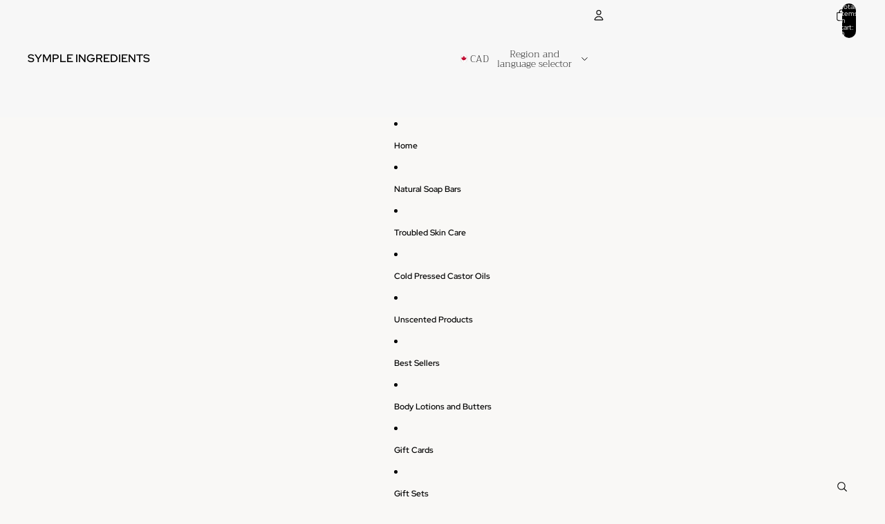

--- FILE ---
content_type: text/javascript
request_url: https://sympleingredients.com/cdn/shop/t/20/assets/variant-picker.js?v=76280749947262196151764394067
body_size: 1258
content:
import{Component}from"@theme/component";import{VariantSelectedEvent,VariantUpdateEvent}from"@theme/events";import{morph}from"@theme/morph";import{requestYieldCallback}from"@theme/utilities";export default class VariantPicker extends Component{#pendingRequestUrl;#abortController;#checkedIndices=[];#radios=[];connectedCallback(){super.connectedCallback(),(this.refs.fieldsets||[]).forEach(fieldset=>{const radios=Array.from(fieldset?.querySelectorAll("input")??[]);this.#radios.push(radios);const initialCheckedIndex=radios.findIndex(radio=>radio.dataset.currentChecked==="true");initialCheckedIndex!==-1&&this.#checkedIndices.push([initialCheckedIndex])}),this.addEventListener("change",this.variantChanged.bind(this))}variantChanged(event){if(!(event.target instanceof HTMLElement))return;const selectedOption=event.target instanceof HTMLSelectElement?event.target.options[event.target.selectedIndex]:event.target;if(!selectedOption)return;this.updateSelectedOption(event.target),this.dispatchEvent(new VariantSelectedEvent({id:selectedOption.dataset.optionValueId??""}));const isOnProductPage=this.dataset.templateProductMatch==="true"&&!event.target.closest("product-card")&&!event.target.closest("quick-add-dialog"),currentUrl=this.dataset.productUrl?.split("?")[0],newUrl=selectedOption.dataset.connectedProductUrl,loadsNewProduct=isOnProductPage&&!!newUrl&&newUrl!==currentUrl;this.fetchUpdatedSection(this.buildRequestUrl(selectedOption),loadsNewProduct);const url=new URL(window.location.href),variantId=selectedOption.dataset.variantId||null;isOnProductPage&&(variantId?url.searchParams.set("variant",variantId):url.searchParams.delete("variant")),loadsNewProduct&&(url.pathname=newUrl),url.href!==window.location.href&&requestYieldCallback(()=>{history.replaceState({},"",url.toString())})}updateSelectedOption(target){if(typeof target=="string"){const targetElement=this.querySelector(`[data-option-value-id="${target}"]`);if(!targetElement)throw new Error("Target element not found");target=targetElement}if(target instanceof HTMLInputElement){const fieldsetIndex=Number.parseInt(target.dataset.fieldsetIndex||""),inputIndex=Number.parseInt(target.dataset.inputIndex||"");if(!Number.isNaN(fieldsetIndex)&&!Number.isNaN(inputIndex)){const fieldset=(this.refs.fieldsets||[])[fieldsetIndex],checkedIndices=this.#checkedIndices[fieldsetIndex],radios=this.#radios[fieldsetIndex];if(radios&&checkedIndices&&fieldset){const[currentIndex,previousIndex]=checkedIndices;currentIndex!==void 0&&radios[currentIndex]&&(radios[currentIndex].dataset.previousChecked="false"),previousIndex!==void 0&&radios[previousIndex]&&(radios[previousIndex].dataset.previousChecked="false"),checkedIndices.unshift(inputIndex),checkedIndices.length=Math.min(checkedIndices.length,2);const newCurrentIndex=checkedIndices[0],newPreviousIndex=checkedIndices[1];newCurrentIndex!==void 0&&radios[newCurrentIndex]&&(radios[newCurrentIndex].dataset.currentChecked="true",fieldset.style.setProperty("--pill-width-current",`${radios[newCurrentIndex].parentElement?.offsetWidth||0}px`)),newPreviousIndex!==void 0&&radios[newPreviousIndex]&&(radios[newPreviousIndex].dataset.previousChecked="true",radios[newPreviousIndex].dataset.currentChecked="false",fieldset.style.setProperty("--pill-width-previous",`${radios[newPreviousIndex].parentElement?.offsetWidth||0}px`))}}target.checked=!0}if(target instanceof HTMLSelectElement){const newValue=target.value,newSelectedOption=Array.from(target.options).find(option=>option.value===newValue);if(!newSelectedOption)throw new Error("Option not found");for(const option of target.options)option.removeAttribute("selected");newSelectedOption.setAttribute("selected","selected")}}buildRequestUrl(selectedOption,source=null,sourceSelectedOptionsValues=[]){let productUrl=selectedOption.dataset.connectedProductUrl||this.#pendingRequestUrl||this.dataset.productUrl;this.#pendingRequestUrl=productUrl;const params=[];return this.selectedOptionsValues.length&&!source?params.push(`option_values=${this.selectedOptionsValues.join(",")}`):source==="product-card"&&(this.selectedOptionsValues.length?params.push(`option_values=${sourceSelectedOptionsValues.join(",")}`):params.push(`option_values=${selectedOption.dataset.optionValueId}`)),this.closest("quick-add-component")||this.closest("swatches-variant-picker-component")?(productUrl?.includes("?")&&(productUrl=productUrl.split("?")[0]),`${productUrl}?section_id=section-rendering-product-card&${params.join("&")}`):`${productUrl}?${params.join("&")}`}fetchUpdatedSection(requestUrl,shouldMorphMain=!1){this.#abortController?.abort(),this.#abortController=new AbortController,fetch(requestUrl,{signal:this.#abortController.signal}).then(response=>response.text()).then(responseText=>{this.#pendingRequestUrl=void 0;const html=new DOMParser().parseFromString(responseText,"text/html");html.querySelector("overflow-list[defer]")?.removeAttribute("defer");const textContent=html.querySelector('variant-picker script[type="application/json"]')?.textContent;if(textContent)if(shouldMorphMain)this.updateMain(html);else{const newProduct=this.updateVariantPicker(html);this.selectedOptionId&&this.dispatchEvent(new VariantUpdateEvent(JSON.parse(textContent),this.selectedOptionId,{html,productId:this.dataset.productId??"",newProduct}))}}).catch(error=>{error.name==="AbortError"?console.warn("Fetch aborted by user"):console.error(error)})}updateVariantPicker(newHtml){let newProduct;const newVariantPickerSource=newHtml.querySelector(this.tagName.toLowerCase());if(!newVariantPickerSource)throw new Error("No new variant picker source found");if(newVariantPickerSource instanceof HTMLElement){const newProductId=newVariantPickerSource.dataset.productId,newProductUrl=newVariantPickerSource.dataset.productUrl;newProductId&&newProductUrl&&this.dataset.productId!==newProductId&&(newProduct={id:newProductId,url:newProductUrl}),this.dataset.productId=newProductId,this.dataset.productUrl=newProductUrl}return morph(this,newVariantPickerSource),newProduct}updateMain(newHtml){const main=document.querySelector("main"),newMain=newHtml.querySelector("main");if(!main||!newMain)throw new Error("No new main source found");morph(main,newMain)}get selectedOption(){const selectedOption=this.querySelector("select option[selected], fieldset input:checked");if(selectedOption instanceof HTMLInputElement||selectedOption instanceof HTMLOptionElement)return selectedOption}get selectedOptionId(){const{selectedOption}=this;if(!selectedOption)return;const{optionValueId}=selectedOption.dataset;if(!optionValueId)throw new Error("No option value ID found");return optionValueId}get selectedOptionsValues(){return Array.from(this.querySelectorAll("select option[selected], fieldset input:checked")).map(option=>{const{optionValueId}=option.dataset;if(!optionValueId)throw new Error("No option value ID found");return optionValueId})}}customElements.get("variant-picker")||customElements.define("variant-picker",VariantPicker);
//# sourceMappingURL=/cdn/shop/t/20/assets/variant-picker.js.map?v=76280749947262196151764394067
